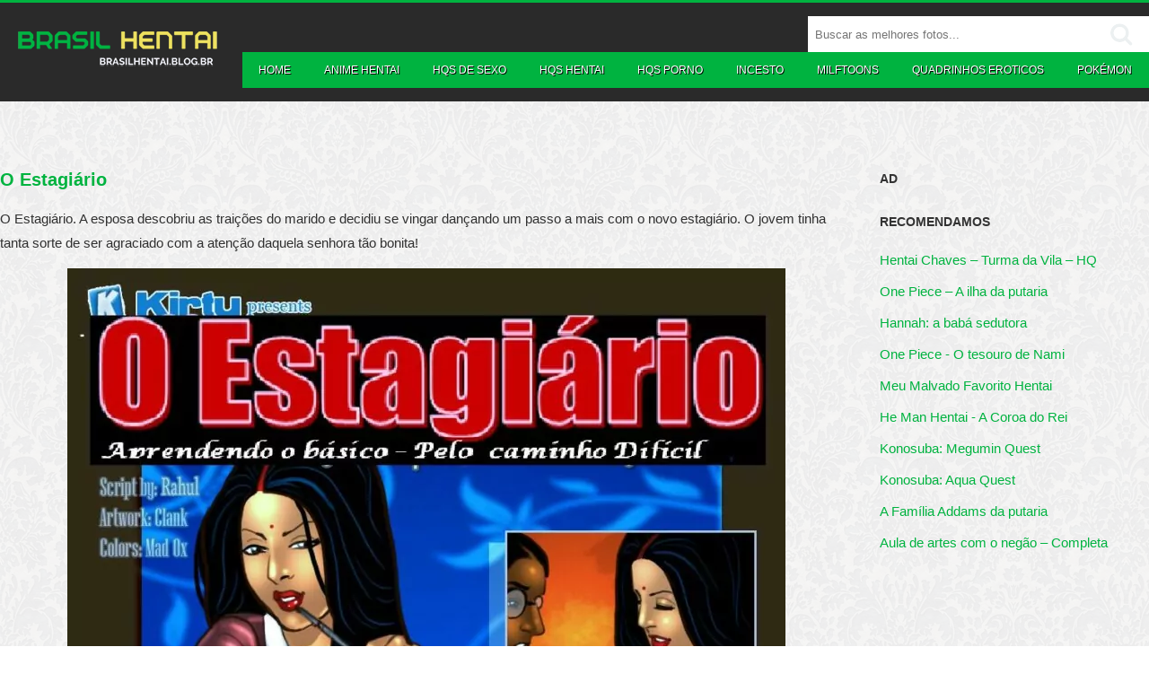

--- FILE ---
content_type: text/css
request_url: https://brasilhentai.blog.br/wp-content/themes/tema-fotos-2023/style.css
body_size: 3781
content:
/*
Theme Name: Tema A6
Theme URI: anetecnologia.com.br
Author: Ane Tecnologia
Author URI: anetecnologia.com.br
Description: Tema responsivo A6
Version: 1.2
License:; Código registrado e protegido. Produto Ane Tecnologia. 
*/

body {
    font-size: 15px;
    font-family: Tahoma, Arial, Verdana, sans-serif;
    color: #313131;
    line-height: 27px;
    background-image: url('img/bg.png');
}

body, html {
    height: 100%;
    margin: 0;
    padding: 0;
}

a {
    color: #F71482;
}

a:hover {
    text-decoration: underline;
}

textarea:hover, 
input:hover, 
textarea:active, 
input:active, 
textarea:focus, 
input:focus,
button:focus,
button:active,
button:hover
{
    outline:0px !important;
    -webkit-appearance:none;
}

hr {
    border: 1px dotted #373737;
    border-style: none none dotted;
    color: #fff;
    margin: 10px 0;
}

h2,
h3,
h4,
h5 {
    font-size: 18px;
    line-height: 28px;
}

a,
a:hover {
    text-decoration: none;
    -webkit-transition: all 300ms;
    -moz-transition: all 300ms;
    -ms-transition: all 300ms;
    -o-transition: all 300ms;
    transition: all 300ms;
}

/* =WordPress Core
-------------------------------------------------------------- */
.alignnone {
    margin: 5px 20px 20px 0;
}

.aligncenter,
div.aligncenter {
    display: block;
    margin: 5px auto 5px auto;
}

.alignright {
    float:right;
    margin: 5px 0 20px 20px;
}

.alignleft {
    float: left;
    margin: 5px 20px 20px 0;
}

a img.alignright {
    float: right;
    margin: 5px 0 20px 20px;
}

a img.alignnone {
    margin: 5px 20px 20px 0;
}

a img.alignleft {
    float: left;
    margin: 5px 20px 20px 0;
}

a img.aligncenter {
    display: block;
    margin-left: auto;
    margin-right: auto;
}

.wp-caption {
    background: #fff;
    border: 1px solid #f0f0f0;
    max-width: 96%;
    padding: 5px 3px 10px;
    text-align: center;
}

.wp-caption.alignnone {
    margin: 5px 20px 20px 0;
}

.wp-caption.alignleft {
    margin: 5px 20px 20px 0;
}

.wp-caption.alignright {
    margin: 5px 0 20px 20px;
}

.wp-caption img {
    border: 0 none;
    height: auto;
    margin: 0;
    max-width: 98.5%;
    padding: 0;
    width: auto;
}

.wp-caption p.wp-caption-text {
    font-size: 11px;
    line-height: 17px;
    margin: 0;
    padding: 0 4px 5px;
}

.screen-reader-text {
    border: 0;
    clip: rect(1px, 1px, 1px, 1px);
    clip-path: inset(50%);
    height: 1px;
    margin: -1px;
    overflow: hidden;
    padding: 0;
    position: absolute !important;
    width: 1px;
    word-wrap: normal !important;
}

.screen-reader-text:focus {
    background-color: #eee;
    clip: auto !important;
    clip-path: none;
    color: #444;
    display: block;
    font-size: 1em;
    height: auto;
    left: 5px;
    line-height: normal;
    padding: 15px 23px 14px;
    text-decoration: none;
    top: 5px;
    width: auto;
    z-index: 100000;
}

.clear {
    clear: both;
}

* {
    -webkit-box-sizing: border-box;
    -moz-box-sizing: border-box;
    box-sizing: border-box;
}

.back-to-top {
    cursor: pointer;
    position: fixed;
    bottom: 20px;
    right: 20px;
    display:none;
}

.caret {
    display: inline-block;
    width: 0;
    height: 0;
    margin-left: 2px;
    vertical-align: middle;
    border-top: 4px solid;
    border-right: 4px solid transparent;
    border-left: 4px solid transparent;
}

.row {
    margin: 0 -15px;
}

.col-md-4 {
    float: left;
    width: 33.33333%;
    position: relative;
    min-height: 1px;
    padding-right: 15px;
    padding-left: 15px;
}

.form-control {
    display: block;
    width: 100%;
    height: 34px;
    padding: 6px 12px;
    font-size: 14px;
    line-height: 1.42857143;
    color: #555;
    background-color: #fff;
    background-image: none;
    border: 1px solid #ccc;
    border-radius: 4px;
    -webkit-box-shadow: inset 0 1px 1px rgba(0,0,0,.075);
    box-shadow: inset 0 1px 1px rgba(0,0,0,.075);
    -webkit-transition: border-color ease-in-out .15s,-webkit-box-shadow ease-in-out .15s;
    -o-transition: border-color ease-in-out .15s,box-shadow ease-in-out .15s;
    transition: border-color ease-in-out .15s,box-shadow ease-in-out .15s;
}

@media screen and (max-width: 768px) {
    .col-md-4 {
        width: 100%;
        margin-bottom: 10px;
    }
}

/* Estrutura */
.topo-conteudo,
.meio,
.rodape-conteudo {
    max-width: 1280px;
    margin: 0 auto;
}

.topo-conteudo,
.pagina-conteudo,
.rodape-conteudo {
    padding: 0 15px;
}

.meio {
    overflow: hidden;
    margin-bottom: 25px;
}

@media (min-width: 992px) {
    .topo-conteudo,
    .pagina-conteudo,
    .rodape-conteudo {
        padding: 0;
    }
}

@media (max-width: 768px) {
    .topo-conteudo, 
    .pagina-conteudo, 
    .rodape-conteudo {
        padding: 0 5px;
    }
}

/* Menu mobile */
.minimenu{
    display: none;
    position: relative;
    margin: 10px 0 15px;
}

.minimenu div{
    border: 1px #666 solid;
    padding: 6px 12px;
    text-align: center;
    cursor: pointer;
    color: #FFFFFF;
    overflow: hidden;
    position: relative;
}

.minimenu select {
    cursor: pointer;
    height: 100%;
    left: 0;
    opacity: 0;
    position: absolute;
    top: 0;
    width: 100%;
    color: #666;
}

@media screen and (max-width: 648px) {
    .minimenu{
        display: block;
        clear: both;
    }
}

/* Home */
.pagina-home {
    margin-bottom: 15px;
}

.pagina-home h1 {
    font-size: 18px;
    border-bottom: 1px #BF065F solid;
    padding: 0 0 8px;
    margin: 0 0 10px;
}

.pagina-home p {
    color: #777;
}

/* Fotos */
.fotos {
    column-count: 1;
    margin: 1.5em 0;
    padding: 0;
    -moz-column-gap: 1.5em;
    -webkit-column-gap: 1.5em;
    column-gap: 1.5em;
    font-size: .85em;
}

.foto {
    display: inline-block;
    background: #fff;
    padding: 5px 5px 0;
    margin: 0 0 1.5em;
    width: 100%;
    box-sizing: border-box;
    -moz-box-sizing: border-box;
    -webkit-box-sizing: border-box;
}

.foto a {
    display: block;
}

.foto img {
    max-width: 100%;
    height: auto;
}

@media (min-width: 768px) {
    .fotos {
        column-count: 2;
    }
}

@media (min-width: 992px) {
    .fotos {
        column-count: 3;
    }
}

/* Menu links */
.mobile-botao {
    color: #FFFFFF;
    display: none;
    width: 100%;
    padding: 5px;
    text-align: center;
    padding: 12px 16px;
    box-sizing: border-box;
    border: 1px solid #373737;
}

.mobile-botao:focus,
.mobile-botao:hover {
    color: #FFFFFF;
}

.menu {
    background-color: #F71482;
    overflow: hidden;
    float: right;
    height: 40px;
}

.menu ul {
    list-style: none;
    margin: 0;
    padding: 0;
    float: left;
}

.menu li {
    float: left;
    border-right: 1px #BF065F solid;
}

.menu li a {
    display: block;
    padding: 11px 18px;
    text-shadow: 1px 1px #000000;
} 

.menu li a, 
.menu li a:hover, 
.menu li a:focus {
    display: block;
    text-decoration: none;
    font-size: 12px;
    line-height: 18px;
    text-transform: uppercase;
    color: #FFF;
}

.menu li:hover {
    background-color: #FA5AA6;
}

.menu li:hover a{
    color: #FFFFFF;
}

/* TOPO */
.topo{
    width: 100%;
    padding: 15px 0;
    overflow: hidden;
    background-color: #2A2A2A;
    margin-bottom: 30px;
    border-top: 3px #F71482 solid;
}

.topo-logo {
    float: left;
    text-align: center;
}

.topo-logo a {
    font-size: 32px;
    text-transform: uppercase;
    font-weight: bold;
}

.topo-logo a:hover {
    color: #FFFFFF;
    text-decoration: none;
}

.categorias {
    float: left;
}

/* Menu */
.topo-menu {
    padding-left: 50px;
    position: relative;
}

.btn-menu {
    color: #F4495D;
    position: absolute;
    top: 0;
    left: 0;
    font-size: 30px;
    border: 1px #F4495D solid;
    padding: 0 9px;
    height: 44px;
    line-height: 42px;
}

.btn-menu:hover {
    color: #FFFFFF;
}

/* Busca */
.search{
    background-color: #FFFFFF;
    width: 100%;
    max-width: 380px;
    float: right;
    overflow: hidden;
    position: relative;
    margin-bottom: 15px;
}

.search,
.search-campo,
.search-btn{
    height: 40px;
}

.search-campo{
    background-color: transparent;
    border: medium none;
    color: #333333;
    padding: 0 8px;
    width: 100%;
    -webkit-box-sizing: border-box;
     -moz-box-sizing: border-box;
          box-sizing: border-box;
}

.search-btn{
    background-color: transparent;
    border: medium none;
    color: #F71482;
    cursor: pointer;
    font-size: 18px;
    line-height: 12px;
    padding: 0 18px;
    position: absolute;
    right: 0;
    top: 0;
}

.search-btn:hover {
    background-color: #FA5AA6;
}

@media (min-width: 768px) {
    .search {
        margin-bottom: 0;
    }
}

/* Banners */
.anuncios {
    margin: 15px 0;
    padding: 0;
    list-style: none;
    text-align: center;
    width: 100%;
}

.anuncios li {
    display: inline-block;
    margin: 0 10px;
    vertical-align: top;
}

.anuncios img,
.anuncios iframe {
    max-width: 100%;
}

/* Página */
.pagina {
    float: left;
    width: 100%;
    overflow: hidden;
    display: block;
}

.pagina-conteudo {
    margin-bottom: 25px;
}

.pagina-titulo {
    margin-bottom: 15px;
    -webkit-border-radius: 2px;
    -moz-border-radius: 2px;
    border-radius: 2px;
}

.pagina-titulo h1,
.pagina-titulo h2,
.pagina-titulo h3{
    margin: 0;
    padding: 0;
    color: #333;
    font-size: 18px;
    line-height: 26px;
}

.pagina-titulo p {
    margin: 5px 0;
    color: #b6b6b6;
    font-size: 14px; 
    text-align: justify;
}

.pagina-descricao {
    margin-bottom: 25px;
}

@media (min-width: 768px) {
    .pagina {
        width: 620px;
    }
}

@media (min-width: 992px) {
    .pagina {
        width: 860px;
    }
}

@media (min-width: 1200px){
    .pagina {
        width: 950px;
    }
}

/* Vídeos */
.fotos-row {
    margin: 0 -5px;
}

.videos {
    margin: 0 0 20px;
    padding: 0;
    list-style: none;
}

.videos li {
    float: left;
    width: 50%;
    overflow: hidden;
    margin-bottom: 10px;
    padding: 0 5px;
}

.videos a{
    color: #333333;
    text-decoration: none;
}

.videos .video-conteudo {
    border: 1px transparent solid;
    width: 100%;
    position: relative;
}

.videos .thumb-conteudo {
    display: block;
    height: 225px;
    border-bottom: 2px #F71482 solid;
}

.videos .thumb-conteudo .thumb {
    height: 100%;
    width: 100%;
}

.videos .views {
    background-repeat: no-repeat;
    background-color: rgba(0, 0, 0, 0.4);
    border-radius: 3px;
    top: 4px;
    color: #fff;
    font-size: 10px;
    line-height: 10px;
    padding: 4px 5px 4px 20px;
    position: absolute;
    text-shadow: 1px 1px #000000;
    width: auto;
}

.videos .views {
    background-image: url('img/eye-14x14.png');
    background-position: 4px center;
    left: 4px;
}

.videos .titulo {
    margin: 0;
    box-sizing: border-box;
    -moz-box-sizing: border-box;
    padding: 10px 15px;
    position: absolute;
    background: rgba(0,0,0,.4);
    bottom: 0;
    left: 0;
    width: 100%;
}

.videos h2 {
    color: #fff;
    display: block;
    font-size: 13px;
    font-weight: 400;
    line-height: 19px;
    margin: 0;
    text-shadow: 1px 1px #000000;
}

.videos li:hover .video-conteudo {
    border-color: #F71482;
}

.videos li:nth-child(2n) {
    margin-right: 0;
}

@media (min-width: 768px) {
    .videos li {
        width: 33.333333%;
    }

    .videos .thumb-conteudo {
        display: block;
        height: 269px;
        border-bottom: 2px #F71482 solid;
    }
}

@media (min-width: 992px) {
    .videos li {
        width: 25%;
    }

    .videos .thumb-conteudo {
        height: 310px;
    }
}

/* Páginação */
.paginacao {
    margin: 15px 0 25px;
    padding: 0;
    text-align: center;
}

.paginacao li {
    color: #373737;
    display: inline-block;
    list-style: none;
    margin: 2px;
    font-weight: 700;
}

.paginacao li a,
.paginacao li em {
    border: 1px solid #373737;
}

.paginacao li a,
.paginacao li em {
    display: block;
    color: #373737;
    text-decoration: none;
    padding: 6px 18px;
    font-size: 13px;
    line-height: 25px;
}

.paginacao li a:hover {
    color: #F71482;
    border-color: #F71482;
}

.paginacao .active em,
.paginacao .active a{
    color: #F71482;
}

/* Vídeo */
.lateral {
    float: right;
    width: 100%;
}

.lateral aside {
    margin-bottom: 20px;
}

.lateral iframe,
.lateral img {
    max-width: 100%;
}

.lateral h3 {
    color: #333;
    font-size: 14px;
    font-weight: bold;
    text-transform: uppercase;
    margin: 0 0 15px;
}

.lateral ul {
    margin: 0;
    padding: 0;
    list-style: none;
}

.lateral li {
    margin-bottom: 8px;
}

.post {
    margin-bottom: 15px;
    overflow: hidden;
}

.post-conteudo {
    float: left;
    width: 100%;
    margin-bottom: 25px;
}

.post-conteudo h1 {
    color: #F71482;
    margin: 0 0 15px;
    min-height: inherit;
    line-height: 30px;
    font-size: 20px;
}

.post-conteudo img {
    margin: 0 auto;
    display: block;
    margin-bottom: 5px;
    max-width: 100%;
    height: auto;
}

.post-footer {
    margin: 15px 0;
    border-top: 1px #CCC solid;
    overflow: hidden;
    padding-top: 10px;
}

.post-tags {
    width: 100%;
    margin-bottom: 8px;
    overflow: hidden;
}

.post-tags span {
    text-transform: uppercase;
    background: #F71482;
    color: #fff;
}

.post-tags a {
    background-color: #b2b2b2;
    color: #333333;
}

.post-tags span,
.post-tags a {
    float: left;
    font-size: 11px;
    line-height: 25px;
    padding: 0 10px;
    text-decoration: none;
    margin: 0 5px 4px 0;
}

.post-tags a:hover {
    background-color: #555555;
    color: #FFFFFF;
    -webkit-transition: 0.4s;
    -moz-transition: 0.4s;
    -ms-transition: 0.4s;
    -o-transition: 0.4s;
    transition: 0.4s;
}

.relacionados-titulo {
    border-bottom: 1px #CCC solid;
    padding-bottom: 8px;
    text-transform: uppercase;
}

@media (min-width: 768px) {
    .lateral {
        width: 300px;
    }
}

@media (min-width: 992px) {
    .post-conteudo {
        width: 622px;
    }
}

@media (min-width: 1200px) {
    .post-conteudo {
        width: 950px;
    }
}

/* Tags */
.tags-row {
    margin: 0 -4px;
}

.tags {
    margin: 0;
    padding: 0;
    list-style: none;
}

.tags li {
    float: left;
    width: 25%;
    padding: 0 4px;
    margin-bottom: 15px;
}

.tags a:hover {
    color: #B81118;
    text-decoration: none;
}

.tags h2 {
    width: 100%;
    white-space: nowrap;
    overflow: hidden;
    text-overflow: ellipsis;
    margin: 0;
    padding: 0;
    font-size: 12px;
    line-height: 14px;
}

.tags small {
    color: #777;
    font-weight: normal;
    line-height: 1;
}

.tags li:nth-child(4n) {
    margin-right: 0;
}

@media screen and (max-width: 768px) {
    .tags li {
        width: 50%;
    }
}

@media screen and (max-width: 648px) {
    .tags li {
        width: 100%;
    }
}

/* Comentários */

.comentarios { overflow:hidden; padding:0px 0px 0px 0px; margin:20px 0 30px 0; text-transform:none; }
.comentarios a { color: #F71482; }
.comentarios a:hover { color:#ffffff; }
.comentarios h3 { margin:0 0 10px 0; padding:0; font-size:20px; font-weight:normal; color:#222; }
ol.commentlist { list-style:none; margin:0; padding:0; }
ol.commentlist li { list-style:none; margin:0; padding:0; }
ol.commentlist li.comment ul.children li, ol.commentlist li.comment ul li { margin:0; padding:0 0 0 74px; background:url(./resposta.png) no-repeat 35px 0px; }
ol.commentlist li .avatar-comentario { float:left; margin:0 10px 0 0; height:74px; width:74px; display:block; position:relative; }
ol.commentlist li .comentario-campo { 
    padding: 8px; 
    overflow: hidden; 
    margin: 0 0 20px 0; 
    background-color: #FFFFFF;
    -webkit-border-radius: 4px;
    -moz-border-radius: 4px;
    border-radius: 4px;
}

ol.commentlist li .comentario-nome { overflow:hidden; }
ol.commentlist li .nome-comentarista { font-size:14px; font-style:italic; color:#939598; padding:0; }
ol.commentlist li .nome-comentarista strong { color:#58595b; }
ol.commentlist li .nome-comentarista a { text-decoration:underline; color:#58595b; }
ol.commentlist li .nome-comentarista a:hover { color:#222; }
ol.commentlist li .data-comentario { font-size:10px; color:#939598; font-weight:normal; font-style:italic; }
ol.commentlist li .texto-comentario { margin:0; padding:10px 0px; color:#999999; line-height:18px; font-size:12px; }
ol.commentlist li .texto-comentario p { margin:0; padding:0; }
ol.commentlist li .texto-comentario a { text-decoration:none; color: #F71482; }
ol.commentlist li .texto-comentario a:hover { color:#555; }
ol.commentlist li .reply-link { font-size:11px; font-family:Verdana, Geneva, sans-serif; float:none; display:block; float:left; position:relative; text-transform:none; margin:10px 0 0 0; }
ol.commentlist li .reply-link a { display:block; padding:3px 10px; color:#fff !important; background: #F71482; }
ol.commentlist li .reply-link a:hover { background:#191919;
}

.links-comentario,
.caixa-mensagem {
    margin: 0 0 8px;
}

.lista-de-comentarios h3,
.comentarios-titulo {
    width: 100%;
    margin: 0 0 15px;
    padding: 0;
}

.comentario-campos {
    padding: 8px 12px;
    border: 1px solid #ddd;
    background-color: #fff;
    border-radius: 4px;
    -webkit-border-radius: 4px;
    -moz-border-radius: 4px;
    margin-bottom: 25px;
    overflow: hidden;
}

.comentario-campos textarea {
    width: 100%;
    padding: 8px;
    border: 1px #CCC solid;
    -webkit-border-radius: 3px;
    -moz-border-radius: 3px;
    border-radius: 3px;
    min-height: 65px;
}

.enviar-button {
    border: none;
    padding: 9px 16px;
    background: #F71482;
    color: #FFFFFF;
    cursor: pointer;
    width: 100%;
    -webkit-border-radius: 3px;
    -moz-border-radius: 3px;
    border-radius: 3px;
}

.enviar-button:hover {
    opacity: 0.7;
}

/* Rodapé */
.rodape{
    text-align: center;
    background-color: #E0E0E0;
}

.rodape-conteudo{
    color: #333333;
    padding: 15px 0;
}

.rodape-conteudo h3,
.rodape-conteudo p,
.rodape-conteudo h4 {
    text-align: center;
}

.rodape-conteudo h3 {
    margin: 0 0 15px;
    padding: 0;
    font-size: 18px;
}

.rodape-conteudo p {
    color: #7A7979;
}

.rodape-conteudo h4 {
    color: #525252;
    font-size: 12px;
    margin: 10px 0 0;
    padding: 0;
}

@media (min-width: 1200px) {
    .container {
        width: 1250px;
    }
}

@media screen and (max-width: 768px) {

    .topo-logo {
        width: 100%;
        text-align: center;
    }

    .menu {
        display: none;
        margin: 0 0 15px;
        width: 100%;
    }

    .menu li {
        width: 100%;
        border-right: 0;
        text-align: center;
    }

    .search {
        width: 100%;
        min-width: 100%;
    }

    .anuncios li {
        display: none;
    }

    .anuncios li:first-child {
        display: block !important;
    }

    /* Post */
    .paginacao li {
        display: none;
    }

    .paginacao .next,
    .paginacao .left {
        display: inline-block;
    }
}

@media screen and (max-width: 340px) {
    /* Tags */
    .tags li {
        width: 100%;
    }
}